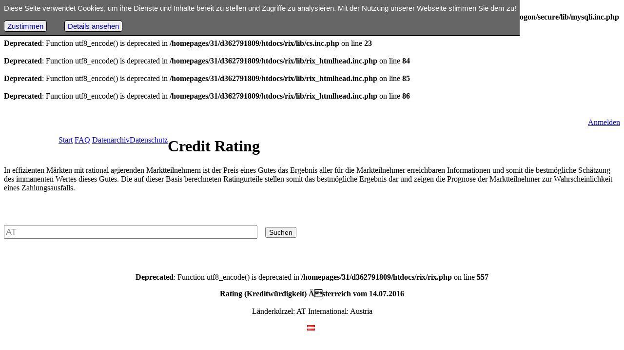

--- FILE ---
content_type: text/html; charset=UTF-8
request_url: https://www.rating-index.com/AT?charts
body_size: 6137
content:
<br />
<b>Deprecated</b>:  Optional parameter $dbh declared before required parameter $dbn is implicitly treated as a required parameter in <b>/homepages/31/d362791809/htdocs/rix/logon/secure/lib/mysqli.inc.php</b> on line <b>18</b><br />
<br />
<b>Deprecated</b>:  Function utf8_encode() is deprecated in <b>/homepages/31/d362791809/htdocs/rix/lib/cs.inc.php</b> on line <b>23</b><br />
<!DOCTYPE html>
<html lang="de">
<head>
<br />
<b>Deprecated</b>:  Function utf8_encode() is deprecated in <b>/homepages/31/d362791809/htdocs/rix/lib/rix_htmlhead.inc.php</b> on line <b>84</b><br />
<title>Täglich aktuell: Rating Ãsterreich, Austria (Staat, Land)</title>
<meta http-equiv="Content-Type" content="text/html; charset=utf-8" />
<br />
<b>Deprecated</b>:  Function utf8_encode() is deprecated in <b>/homepages/31/d362791809/htdocs/rix/lib/rix_htmlhead.inc.php</b> on line <b>85</b><br />
<meta name='keywords' content='täglich, aktuell, Bonität, Rating, Ãsterreich, Austria, Staatenrating, Landesrating, Laenderrating, Ratingagentur, credit rating'>
<br />
<b>Deprecated</b>:  Function utf8_encode() is deprecated in <b>/homepages/31/d362791809/htdocs/rix/lib/rix_htmlhead.inc.php</b> on line <b>86</b><br />
<meta name="description" content="Täglich aktuell: Rating des Landes Ãsterreich (Austria), Chart und Karte. Rating von Staaten und Unternehmen und Risiko von Wertpapieren anhand von Marktdaten. Ratingindex ermöglicht den Vergleich des Risikos und der Chancen von Aktien, Fonds, ETFs, Rohstoffen und weiteren Wertpapieren.">
<link href="/css/rix_base.css" type="text/css" rel="stylesheet"><link href="/css/rix_1600.css" type="text/css" rel="stylesheet">
<script type="text/javascript">
<!--
function cs_clear(m){
	f=document.forms.daten;
	if (f.rixsearch.value==""){
		if (m==0){f.rixsearch.value="Symbol, ISIN, WKN oder Bezeichnung";f.rixsearch.style.color="#888888";}
	} else {
		if (f.rixsearch.value.substr(0,33)=="Symbol, ISIN, WKN oder Bezeichnun"){f.rixsearch.value=f.rixsearch.value.substr(34); f.rixsearch.style.color="#000000";}
	}
}

function init(){
	f=document.forms.daten;
	}
function MM_swapImgRestore() { //v3.0
 var i,x,a=document.MM_sr; for(i=0;a&&i<a.length&&(x=a[i])&&x.oSrc;i++) x.src=x.oSrc;
}
function MM_preloadImages() { //v3.0
 var d=document; if(d.images){ if(!d.MM_p) d.MM_p=new Array();
 var i,j=d.MM_p.length,a=MM_preloadImages.arguments; for(i=0; i<a.length; i++)
 if (a[i].indexOf("#")!=0){ d.MM_p[j]=new Image; d.MM_p[j++].src=a[i];}}
}

function MM_findObj(n, d) { //v4.01
 var p,i,x; if(!d) d=document; if((p=n.indexOf("?"))>0&&parent.frames.length) {
 d=parent.frames[n.substring(p+1)].document; n=n.substring(0,p);}
 if(!(x=d[n])&&d.all) x=d.all[n]; for (i=0;!x&&i<d.forms.length;i++) x=d.forms[i][n];
 for(i=0;!x&&d.layers&&i<d.layers.length;i++) x=MM_findObj(n,d.layers[i].document);
 if(!x && d.getElementById) x=d.getElementById(n); return x;
}

function MM_swapImage() { //v3.0
 var i,j=0,x,a=MM_swapImage.arguments; document.MM_sr=new Array; for(i=0;i<(a.length-2);i+=3)
 if ((x=MM_findObj(a[i]))!=null){document.MM_sr[j++]=x; if(!x.oSrc) x.oSrc=x.src; x.src=a[i+2];}
}
function emai (name,firma){
	window.location.href= "mailto:"+name+"@"+firma;
}
//-->
</SCRIPT>
<style>
.br {
	border-top:1px solid #F2586C;
	border-right:1px solid #F2586C;
	border-bottom:1px solid #F2586C;
}
.bl {
	border-top:1px solid #F2586C;
	border-left:1px solid #F2586C;
	border-bottom:1px solid #F2586C;
}
</style>
</head>
<body onLoad="init();MM_preloadImages('/images/staatenr.jpg','/images/firmenr.jpg','/images/wertpapiere3r.jpg','/images/sucher.jpg')">
<div id="zentriert">
	<div id='rixheader'></div>
<div style="position:absolute; z-index:1001;text-align:left; margin-left:1px; margin-top:1px; width:640px; height:30px; background-color:#ffffff;"><p class="bodys" style="text-align:right;padding-top:9px;margin-right:16px;"></p></div><div id='topnavi'>
<div style="text-align:left; float:left; margin-left:112px; margin-top:36px;"><a title="Zur Startseite" class="topnavitext" href="/Rix">Start</a>
				<a title="Fragen und Antworten" class="topnavitext" href="/FAQ">FAQ</a>
				<a title="Datenarchiv" class="topnavitext" href="/report">Datenarchiv</a><a title="Datenschutz" class="topnavitext" href="/Datenschutz">Datenschutz</a></div><div style="text-align:right; margin-top:36px;"><a title="Anmelden" class="topnavitext" href="/RiAnmeldung">Anmelden</a></div></div>
<div id='rixlogo' style='position:absolute; left:16px; top:1px; width:80px; padding-right:16px;text-align:center'><a title='Zur Startseite' href='/Rix'><img alt='Ratingindex' src='/images/rating-index.png' /></a></div>
<div style="position:absolute;left:580px;top:3px;height:18px;width:60px;z-index:1003;"><a href="/en/AT?charts"><img alt="EN" style="padding-right:8px;" src="/images/en.gif"/></a><a href="/AT?charts"><img alt="DE" src="/images/de.gif"/></a></div>	<div id="koerper">	
		<div id='spalte1'>
		<form method="post" name="daten" action="Rix">
 		<h1>Credit Rating</h1><p>In effizienten Märkten mit rational agierenden Marktteilnehmern ist der Preis eines Gutes das Ergebnis aller für die Markteilnehmer erreichbaren Informationen und somit die bestmögliche Schätzung des immanenten Wertes dieses Gutes. Die auf dieser Basis berechneten Ratingurteile stellen somit das bestmögliche Ergebnis dar und zeigen die Prognose der Marktteilnehmer zur Wahrscheinlichkeit eines Zahlungsausfalls.</p><br><br><p><input type="text" style="margin-right:16px; font-size:1.1em; color:#888888" class="flat" onblur="cs_clear(0)" onfocus="cs_clear(0)" onkeydown="cs_clear(1)" onkeyup="cs_clear(1)" name="rixsearch" size="50" maxlength="50" value="AT"><input type="submit" class="flat" style="margin-right:16px; font-size:0.9em;" name="suche" value="Suchen"></p><br><br><center><br />
<b>Deprecated</b>:  Function utf8_encode() is deprecated in <b>/homepages/31/d362791809/htdocs/rix/rix.php</b> on line <b>557</b><br />
<p><strong>Rating (Kreditwürdigkeit) Ãsterreich vom 14.07.2016</strong><br><br><span class='strong'>Länderkürzel:</span> AT <span class='strong'>International:</span> Austria</p><img alt='AT' title='AT' src='/images/flags/at.gif'>&nbsp;<br><br><div style='width:255px; height:50px;text-align:center;'><p class='rix' style='text-align:middle;float:left;color:#EF4458;height:40px; font-size:2em;padding-right:16px'>Rating:</p>
							<div style='position:relative;width:83px;heigth:50px;background:url(/vRix/aXNKnwAEyQ3lnxsnFmXSVAP5D8hXGf_CsS_t) no-repeat top left #FFFFFF; float:left;'><img style='width:83px; height:50px;' src='/images/RiWert.gif'></div><p class='rix' style='text-align:left;color:#EF4458; font-size:1.8em;'>99</p>
							<div style='clear:both'></div></div><div style='margin-top:32px;width:608px; heigth:255px;background:url(/RiChart/aXNKnwAE0MY_CsP_VkzEJ00lWyCel4mauauy) no-repeat top left #FFFFFF;'><img style='width:620px; height:255px;' src='/images/RiChart.gif'></div><p><a href="Ratingtabelle" class="normalb" target="_blank">Was bedeuten die Ratincodes?</a></p></center><div id="bnavi"><div style="position:relative;left:0px; height:140px; margin-top:20px; padding-top:16px;border:1px solid #F2586C; background-color:#ffffff"><p class="bodys" style="text-align:center">
			<a href="http://www.rating-index.com/Top10_Ratingaenderungen_Staaten" class="normalb">Die größten Rating-Tagesveränderungen bei Staaten und Staatengemeinschaften</a><br>
			<a href="http://www.rating-index.com/Top10_Ratingaenderungen_Unternehmen" class="normalb">Die größten Rating-Tagesveränderungen bei Unternehmen und Organisationen</a><br>
			<a href="http://www.rating-index.com/Rating_Banken" class="normalb">Übersicht Bankenrating</a></p><p class="bodys" style="text-align:center; margin-top:4px;">
			<a href="http://www.rating-index.com/Die_sichersten_Aktien" class="normalb">Die sichersten Aktien</a>&nbsp;-&nbsp;
			<a href="http://www.rating-index.com/Die_risikoreichsten_Aktien" class="normalb">Die risikoreichsten Aktien</a><br>
			<a href="http://www.rating-index.com/Die_sichersten_deutschen_Aktien" class="normalb">Die sichersten deutschen Aktien</a>&nbsp;-&nbsp;
			<a href="http://www.rating-index.com/Die_risikoreichsten_deutschen_Aktien" class="normalb">Die risikoreichsten deutschen Aktien</a><br>
			<a href="http://www.rating-index.com/Die_sichersten_aktiv_gemanagten_Fonds" class="normalb">Die sichersten Fonds (aktiv)</a>&nbsp;-&nbsp;
			<a href="http://www.rating-index.com/Die_risikoreichsten_aktiv_gemanagten_Fonds" class="normalb">Die risikoreichsten Fonds (aktiv)</a><br>
			<a href="http://www.rating-index.com/Die_sichersten_passiven_Fonds" class="normalb">Die sichersten Fonds (passiv)</a>&nbsp;-&nbsp;
			<a href="http://www.rating-index.com/Die_risikoreichsten_passiven_Fonds" class="normalb">Die risikoreichsten Fonds (passiv)</a>
			</p><p><br><a title="Impressum/Kontakt" class="normalb" style="color:#aaaaaa" href="/Impressum">&copy; Rating Index 2026 - Impressum</a></p></div></div><div id="euc_box">Diese Seite verwendet Cookies, um ihre Dienste und Inhalte bereit zu stellen und Zugriffe zu analysieren. Mit der Nutzung unserer Webseite stimmen Sie dem zu!<br><br> 
<a id="euc_box_closer" href="/lib/eu-cookie/euc_clickhandler.php?euc_has_clicked=1">Zustimmen</a> 
<a id="euc_box_more" href="Datenschutz">Details ansehen</a></div><!-- end of div id="euc_box" -->
<style type="text/css" media="all">#euc_box{font-family:Arial, Helvetica, Sans-Serif;background-color:#666;border-bottom:2px solid #000;margin:0em auto;padding:0.5em;font-size:0.95em;color:#FFF;display:block;position:fixed;top:0px;left:0px;height:auto;overflow:hidden;opacity:1;animation-duration:2s;animation-name:euc_box_animation;animation-play-state:running;z-index:10000;}@keyframes euc_box_animation{from{opacity:0;}to{opacity:1;}}#euc_box_closer, #euc_box_more{display:inline-block;padding:2px 6px;border:1px solid #000;background-color:#EEE;border-radius:4px;text-decoration:none;}#euc_box_more{margin-left:32px;background-color:#EEE;}</style>
 		
 </form>	
 	</div>
	</div>
 	<div id="spalte2">
			<div style="height:140px;" class="seite"><p><strong>Auszug Risikowerte Wertpapiere</strong></p><table class="bodys" style="margin-left:12px;width:290px;border-spacing:0; border-collapse:collapse; padding:0; border:none;">
<tr><th class="tdl">Wert</th><th class="tdl">ISIN</th><th class="tdl">Ri-x</th><th class="tdl">Datum</th></tr>
<tr><td class='tdl'><a class='normalb' href='Rix?sym=U1IH'>UNIGLOBAL</a></td><td class='tdl'>DE0008491051</td><td class='tdr'>10,320</td><td class='tdl'>14.07.</td></tr>
<tr><td class='tdl'><a class='normalb' href='Rix?sym=HJUF'>DWS VERM.BIL.FO.</a></td><td class='tdl'>DE0008476524</td><td class='tdr'>10,673</td><td class='tdl'>14.07.</td></tr>
<tr><td class='tdl'><a class='normalb' href='Rix?sym=4GLD'>XETRA Gold</a></td><td class='tdl'>DE000A0S9GB0</td><td class='tdr'>11,474</td><td class='tdl'>14.07.</td></tr>
<tr><td class='tdl'><a class='normalb' href='Rix?sym=EXS1'>iShares DAX</a></td><td class='tdl'>DE0005933931</td><td class='tdr'>12,620</td><td class='tdl'>14.07.</td></tr>
<tr><td class='tdl'><a class='normalb' href='Rix?sym=MSF'>Microsoft</a></td><td class='tdl'>US5949181045</td><td class='tdr'>20,822</td><td class='tdl'>14.07.</td></tr>
<tr><td class='tdl'><a class='normalb' href='Rix?sym=DAI'>DAIMLER</a></td><td class='tdl'>DE0007100000</td><td class='tdr'>46,047</td><td class='tdl'>14.07.</td></tr>
<tr><td class='tdl'><a class='normalb' href='Rix?sym=OESA'>Brent Oil</a></td><td class='tdl'>DE000A0KRKM5</td><td class='tdr'>71,382</td><td class='tdl'>14.07.</td></tr>
<tr><td class='tdl'><a class='normalb' href='Rix?sym=BITCOIN'>Bitcoin</a></td><td class='tdl'>BITCOIN</td><td class='tdr'>185.899,000</td><td class='tdl'>14.07.</td></tr>
</table>
</div><div class="seite" style=" height:180px;"><p style="margin-left:6px;margin-top:2px;margin-bottom:6px;text-align:center;"><strong>Länderrating: Aktuelle Karten und Archiv</strong></p><a href="/Karten-Staatenrating"><img alt="Rating Welt und Regionen Karten" style="width:290px; margin-left:16px;" src="/Rating-Weltkarte/aXNKnwAE8DPUs919KCDse3TO6B_CsP__CsS_BiOB70F6UZpwQBY%3D"></a></div><div class="seite"><p><strong>Staaten Tagesveränderung Aufsteiger</strong></p><table style="margin-left:12px;;width:290px;border-spacing:0; border-collapse:collapse; padding:0; border:none;" class="bodys">
<tr><th class="tdl">Platz</th><th class="tdl">Staat</th><th class="tdl">Rating</th><th colspan="2" class="tdl">&uarr;&darr;</th><th class="tdl">Datum</th></tr>
<tr><td class='tdr'>1</td><td class='tdl'><a class='normalb' href='South_Africa'>Südafrika</a></td><td class='tdr'>BBB 57</td><td class='tdr' style='background-color:#00DD00;color:#FFFFFF;	padding-left:0px; padding-right:0px;'>&uarr;</td><td class='tdr' style='background-color:#00DD00;color:#FFFFFF;'>15</td><td class='tdl'>12.07.2016</td></tr>
<tr><td class='tdr'>2</td><td class='tdl'><a class='normalb' href='Mongolia'>Mongolei</a></td><td class='tdr'>CC 99</td><td class='tdr' style='background-color:#00DD00;color:#FFFFFF;	padding-left:0px; padding-right:0px;'>&uarr;</td><td class='tdr' style='background-color:#00DD00;color:#FFFFFF;'>15</td><td class='tdl'>12.07.2016</td></tr>
<tr><td class='tdr'>3</td><td class='tdl'><a class='normalb' href='Namibia'>Namibia</a></td><td class='tdr'>B 96</td><td class='tdr' style='background-color:#00DD00;color:#FFFFFF;	padding-left:0px; padding-right:0px;'>&uarr;</td><td class='tdr' style='background-color:#00DD00;color:#FFFFFF;'>13</td><td class='tdl'>12.07.2016</td></tr>
<tr><td class='tdr'>4</td><td class='tdl'><a class='normalb' href='Sri_Lanka'>Sri Lanka</a></td><td class='tdr'>B 37</td><td class='tdr' style='background-color:#00DD00;color:#FFFFFF;	padding-left:0px; padding-right:0px;'>&uarr;</td><td class='tdr' style='background-color:#00DD00;color:#FFFFFF;'>12</td><td class='tdl'>12.07.2016</td></tr>
<tr><td class='tdr'>5</td><td class='tdl'><a class='normalb' href='Nigeria'>Nigeria</a></td><td class='tdr'>CC 77</td><td class='tdr' style='background-color:#00DD00;color:#FFFFFF;	padding-left:0px; padding-right:0px;'>&uarr;</td><td class='tdr' style='background-color:#00DD00;color:#FFFFFF;'>8</td><td class='tdl'>12.07.2016</td></tr>
<tr><td class='tdr'>6</td><td class='tdl'><a class='normalb' href='Georgia'>Georgien</a></td><td class='tdr'>B 56</td><td class='tdr' style='background-color:#00DD00;color:#FFFFFF;	padding-left:0px; padding-right:0px;'>&uarr;</td><td class='tdr' style='background-color:#00DD00;color:#FFFFFF;'>7</td><td class='tdl'>12.07.2016</td></tr>
<tr><td class='tdr'>7</td><td class='tdl'><a class='normalb' href='Dominican_Republic'>Dominikanische Republik</a></td><td class='tdr'>B 25</td><td class='tdr' style='background-color:#00DD00;color:#FFFFFF;	padding-left:0px; padding-right:0px;'>&uarr;</td><td class='tdr' style='background-color:#00DD00;color:#FFFFFF;'>7</td><td class='tdl'>12.07.2016</td></tr>
<tr><td class='tdr'>8</td><td class='tdl'><a class='normalb' href='Zambia'>Sambia</a></td><td class='tdr'>C 59</td><td class='tdr' style='background-color:#00DD00;color:#FFFFFF;	padding-left:0px; padding-right:0px;'>&uarr;</td><td class='tdr' style='background-color:#00DD00;color:#FFFFFF;'>6</td><td class='tdl'>12.07.2016</td></tr>
<tr><td class='tdr'>9</td><td class='tdl'><a class='normalb' href='Venezuela'>Venezuela</a></td><td class='tdr'>D -310</td><td class='tdr' style='background-color:#00DD00;color:#FFFFFF;	padding-left:0px; padding-right:0px;'>&uarr;</td><td class='tdr' style='background-color:#00DD00;color:#FFFFFF;'>6</td><td class='tdl'>12.07.2016</td></tr>
<tr><td class='tdr'>10</td><td class='tdl'><a class='normalb' href='Costa_Rica'>Costa Rica</a></td><td class='tdr'>BB 38</td><td class='tdr' style='background-color:#00DD00;color:#FFFFFF;	padding-left:0px; padding-right:0px;'>&uarr;</td><td class='tdr' style='background-color:#00DD00;color:#FFFFFF;'>6</td><td class='tdl'>12.07.2016</td></tr>
</table>
</div><div class="seite"><p><strong>Staaten Tagesveränderung Absteiger</strong></p><table style="margin-left:12px;width:290px;border-spacing:0; border-collapse:collapse; padding:0; border:none;" class="bodys">
<tr><th class="tdl">Platz</th><th class="tdl">Staat</th><th class="tdl">Rating</th><th colspan="2" class="tdl">&uarr;&darr;</th><th class="tdl">Datum</th></tr>
<tr><td class='tdr'>1</td><td class='tdl'><a class='normalb' href='Barbados'>Barbados</a></td><td class='tdr'>D -275</td><td class='tdr' style='background-color:#DD0000;color:#FFFFFF;	padding-left:0px; padding-right:0px;'>&darr;</td><td class='tdr' style='background-color:#DD0000;color:#FFFFFF;'>13</td><td class='tdl'>12.07.2016</td></tr>
<tr><td class='tdr'>2</td><td class='tdl'><a class='normalb' href='Portugal'>Portugal</a></td><td class='tdr'>CC 60</td><td class='tdr' style='background-color:#DD0000;color:#FFFFFF;	padding-left:0px; padding-right:0px;'>&darr;</td><td class='tdr' style='background-color:#DD0000;color:#FFFFFF;'>8</td><td class='tdl'>12.07.2016</td></tr>
<tr><td class='tdr'>3</td><td class='tdl'><a class='normalb' href='Morocco'>Marokko</a></td><td class='tdr'>CC 5</td><td class='tdr' style='background-color:#DD0000;color:#FFFFFF;	padding-left:0px; padding-right:0px;'>&darr;</td><td class='tdr' style='background-color:#DD0000;color:#FFFFFF;'>6</td><td class='tdl'>12.07.2016</td></tr>
<tr><td class='tdr'>4</td><td class='tdl'><a class='normalb' href='Austria'>Österreich</a></td><td class='tdr'>AA 99</td><td class='tdr' style='background-color:#DD0000;color:#FFFFFF;	padding-left:0px; padding-right:0px;'>&darr;</td><td class='tdr' style='background-color:#DD0000;color:#FFFFFF;'>5</td><td class='tdl'>12.07.2016</td></tr>
<tr><td class='tdr'>5</td><td class='tdl'><a class='normalb' href='Ireland'>Irland</a></td><td class='tdr'>AA 13</td><td class='tdr' style='background-color:#DD0000;color:#FFFFFF;	padding-left:0px; padding-right:0px;'>&darr;</td><td class='tdr' style='background-color:#DD0000;color:#FFFFFF;'>5</td><td class='tdl'>12.07.2016</td></tr>
<tr><td class='tdr'>6</td><td class='tdl'><a class='normalb' href='Spain'>Spanien</a></td><td class='tdr'>BBB 64</td><td class='tdr' style='background-color:#DD0000;color:#FFFFFF;	padding-left:0px; padding-right:0px;'>&darr;</td><td class='tdr' style='background-color:#DD0000;color:#FFFFFF;'>4</td><td class='tdl'>12.07.2016</td></tr>
<tr><td class='tdr'>7</td><td class='tdl'><a class='normalb' href='France'>Frankreich</a></td><td class='tdr'>AAA 3</td><td class='tdr' style='background-color:#DD0000;color:#FFFFFF;	padding-left:0px; padding-right:0px;'>&darr;</td><td class='tdr' style='background-color:#DD0000;color:#FFFFFF;'>4</td><td class='tdl'>12.07.2016</td></tr>
<tr><td class='tdr'>8</td><td class='tdl'><a class='normalb' href='Czech_Republic'>Tschechien</a></td><td class='tdr'>A 90</td><td class='tdr' style='background-color:#DD0000;color:#FFFFFF;	padding-left:0px; padding-right:0px;'>&darr;</td><td class='tdr' style='background-color:#DD0000;color:#FFFFFF;'>3</td><td class='tdl'>12.07.2016</td></tr>
<tr><td class='tdr'>9</td><td class='tdl'><a class='normalb' href='Belgium'>Belgien</a></td><td class='tdr'>AAA 28</td><td class='tdr' style='background-color:#DD0000;color:#FFFFFF;	padding-left:0px; padding-right:0px;'>&darr;</td><td class='tdr' style='background-color:#DD0000;color:#FFFFFF;'>2</td><td class='tdl'>12.07.2016</td></tr>
<tr><td class='tdr'>10</td><td class='tdl'><a class='normalb' href='United_States'>USA</a></td><td class='tdr'>AAA 25</td><td class='tdr' style='background-color:#DD0000;color:#FFFFFF;	padding-left:0px; padding-right:0px;'>&darr;</td><td class='tdr' style='background-color:#DD0000;color:#FFFFFF;'>2</td><td class='tdl'>12.07.2016</td></tr>
</table>
</div><div class="seite"><p><strong>Unternehmen Tagesveränderung Aufsteiger</strong></p><table style="margin-left:12px;width:290px;border-spacing:0; border-collapse:collapse; padding:0; border:none;" class="bodys">
<tr><th class="tdl">Platz</th><th class="tdl">Unternehmen</th><th class="tdl">Rating</th><th colspan="2" class="tdl">&uarr;&darr;</th><th class="tdl">Datum</th></tr>
<tr><td class='tdr'>1</td><td class='tdl'><a class='normalb' href='Reseau_Ferre_de_France'>Réseau Ferré de France</a></td><td class='tdr'>A 81</td><td class='tdr' style='background-color:#00DD00;color:#FFFFFF;	padding-left:0px; padding-right:0px;'>&uarr;</td><td class='tdr' style='background-color:#00DD00;color:#FFFFFF;'>155</td><td class='tdl'>13.07.</td></tr>
<tr><td class='tdr'>2</td><td class='tdl'><a class='normalb' href='WPP_Finance_S_A_'>WPP Finance S.A.</a></td><td class='tdr'>A 63</td><td class='tdr' style='background-color:#00DD00;color:#FFFFFF;	padding-left:0px; padding-right:0px;'>&uarr;</td><td class='tdr' style='background-color:#00DD00;color:#FFFFFF;'>39</td><td class='tdl'>13.07.</td></tr>
<tr><td class='tdr'>3</td><td class='tdl'><a class='normalb' href='Alcoa'>Alcoa</a></td><td class='tdr'>B 41</td><td class='tdr' style='background-color:#00DD00;color:#FFFFFF;	padding-left:0px; padding-right:0px;'>&uarr;</td><td class='tdr' style='background-color:#00DD00;color:#FFFFFF;'>19</td><td class='tdl'>13.07.</td></tr>
<tr><td class='tdr'>4</td><td class='tdl'><a class='normalb' href='Thurgauer_Kantonalbank'>Thurgauer Kantonalbank</a></td><td class='tdr'>A 57</td><td class='tdr' style='background-color:#00DD00;color:#FFFFFF;	padding-left:0px; padding-right:0px;'>&uarr;</td><td class='tdr' style='background-color:#00DD00;color:#FFFFFF;'>11</td><td class='tdl'>13.07.</td></tr>
<tr><td class='tdr'>5</td><td class='tdl'><a class='normalb' href='Dow_Chemical'>Dow Chemical</a></td><td class='tdr'>BBB 55</td><td class='tdr' style='background-color:#00DD00;color:#FFFFFF;	padding-left:0px; padding-right:0px;'>&uarr;</td><td class='tdr' style='background-color:#00DD00;color:#FFFFFF;'>11</td><td class='tdl'>13.07.</td></tr>
<tr><td class='tdr'>6</td><td class='tdl'><a class='normalb' href='RWE'>RWE</a></td><td class='tdr'>BBB 86</td><td class='tdr' style='background-color:#00DD00;color:#FFFFFF;	padding-left:0px; padding-right:0px;'>&uarr;</td><td class='tdr' style='background-color:#00DD00;color:#FFFFFF;'>10</td><td class='tdl'>13.07.</td></tr>
<tr><td class='tdr'>7</td><td class='tdl'><a class='normalb' href='Banco_do_Brasil'>Banco do Brasil</a></td><td class='tdr'>BB 5</td><td class='tdr' style='background-color:#00DD00;color:#FFFFFF;	padding-left:0px; padding-right:0px;'>&uarr;</td><td class='tdr' style='background-color:#00DD00;color:#FFFFFF;'>9</td><td class='tdl'>13.07.</td></tr>
<tr><td class='tdr'>8</td><td class='tdl'><a class='normalb' href='Prudential_PLC'>Prudential PLC</a></td><td class='tdr'>AA 54</td><td class='tdr' style='background-color:#00DD00;color:#FFFFFF;	padding-left:0px; padding-right:0px;'>&uarr;</td><td class='tdr' style='background-color:#00DD00;color:#FFFFFF;'>9</td><td class='tdl'>13.07.</td></tr>
<tr><td class='tdr'>9</td><td class='tdl'><a class='normalb' href='UniCredit_Bank'>UniCredit Bank</a></td><td class='tdr'>BB 32</td><td class='tdr' style='background-color:#00DD00;color:#FFFFFF;	padding-left:0px; padding-right:0px;'>&uarr;</td><td class='tdr' style='background-color:#00DD00;color:#FFFFFF;'>9</td><td class='tdl'>13.07.</td></tr>
<tr><td class='tdr'>10</td><td class='tdl'><a class='normalb' href='Macquarie_Bank'>Macquarie Bank</a></td><td class='tdr'>B 78</td><td class='tdr' style='background-color:#00DD00;color:#FFFFFF;	padding-left:0px; padding-right:0px;'>&uarr;</td><td class='tdr' style='background-color:#00DD00;color:#FFFFFF;'>8</td><td class='tdl'>13.07.</td></tr>
</table>
</div><div class="seite"><p><strong>Unternehmen Tagesveränderung Absteiger</strong></p><table style="margin-left:12px;width:290px;border-spacing:0; border-collapse:collapse; padding:0; border:none;" class="bodys">
<tr><th class="tdl">Platz</th><th class="tdl">Unternehmen</th><th class="tdl">Rating</th><th colspan="2" class="tdl">&uarr;&darr;</th><th class="tdl">Datum</th></tr>
<tr><td class='tdr'>1</td><td class='tdl'><a class='normalb' href='Bristol_Myers'>Bristol-Myers</a></td><td class='tdr'>AA 21</td><td class='tdr' style='background-color:#DD0000;color:#FFFFFF;	padding-left:0px; padding-right:0px;'>&darr;</td><td class='tdr' style='background-color:#DD0000;color:#FFFFFF;'>8</td><td class='tdl'>13.07.</td></tr>
<tr><td class='tdr'>2</td><td class='tdl'><a class='normalb' href='Landesbank_Hessen_Thueringen_'>Landesbank Hessen-Thuerin</a></td><td class='tdr'>BBB 72</td><td class='tdr' style='background-color:#DD0000;color:#FFFFFF;	padding-left:0px; padding-right:0px;'>&darr;</td><td class='tdr' style='background-color:#DD0000;color:#FFFFFF;'>3</td><td class='tdl'>13.07.</td></tr>
<tr><td class='tdr'>3</td><td class='tdl'><a class='normalb' href='Deutsche_Bank_AG'>Deutsche Bank AG</a></td><td class='tdr'>BB 50</td><td class='tdr' style='background-color:#DD0000;color:#FFFFFF;	padding-left:0px; padding-right:0px;'>&darr;</td><td class='tdr' style='background-color:#DD0000;color:#FFFFFF;'>2</td><td class='tdl'>13.07.</td></tr>
<tr><td class='tdr'>4</td><td class='tdl'><a class='normalb' href='Australia_and_New_Zealand_Banking_Group'>Australia and New Zealand</a></td><td class='tdr'>A 63</td><td class='tdr' style='background-color:#DD0000;color:#FFFFFF;	padding-left:0px; padding-right:0px;'>&darr;</td><td class='tdr' style='background-color:#DD0000;color:#FFFFFF;'>2</td><td class='tdl'>13.07.</td></tr>
<tr><td class='tdr'>5</td><td class='tdl'><a class='normalb' href='Hamburger_Sparkasse'>Hamburger Sparkasse</a></td><td class='tdr'>BB 84</td><td class='tdr' style='background-color:#DD0000;color:#FFFFFF;	padding-left:0px; padding-right:0px;'>&darr;</td><td class='tdr' style='background-color:#DD0000;color:#FFFFFF;'>1</td><td class='tdl'>13.07.</td></tr>
<tr><td class='tdr'>6</td><td class='tdl'><a class='normalb' href='Macys_Inc_'>Macy's Inc.</a></td><td class='tdr'>BB 13</td><td class='tdr' style='background-color:#DD0000;color:#FFFFFF;	padding-left:0px; padding-right:0px;'>&darr;</td><td class='tdr' style='background-color:#DD0000;color:#FFFFFF;'>1</td><td class='tdl'>13.07.</td></tr>
<tr><td class='tdr'>7</td><td class='tdl'><a class='normalb' href='Landesbank_Baden_Wuerttemberg'>Landesbank Baden-Württem</a></td><td class='tdr'>BBB 80</td><td class='tdr' style='background-color:#DD0000;color:#FFFFFF;	padding-left:0px; padding-right:0px;'>&darr;</td><td class='tdr' style='background-color:#DD0000;color:#FFFFFF;'>1</td><td class='tdl'>13.07.</td></tr>
<tr><td class='tdr'>8</td><td class='tdl'><a class='normalb' href='DNB_Bank'>DNB Bank</a></td><td class='tdr'>BBB 59</td><td class='tdr' style='background-color:#DD0000;color:#FFFFFF;	padding-left:0px; padding-right:0px;'>&darr;</td><td class='tdr' style='background-color:#DD0000;color:#FFFFFF;'>1</td><td class='tdl'>13.07.</td></tr>
<tr><td class='tdr'>9</td><td class='tdl'><a class='normalb' href='Federal_National_Mortgage_Association'>Federal National Mortgage</a></td><td class='tdr'>AA 47</td><td class='tdr' style='background-color:#DD0000;color:#FFFFFF;	padding-left:0px; padding-right:0px;'>&darr;</td><td class='tdr' style='background-color:#DD0000;color:#FFFFFF;'>1</td><td class='tdl'>13.07.</td></tr>
<tr><td class='tdr'>10</td><td class='tdl'><a class='normalb' href='UBS'>UBS</a></td><td class='tdr'>BBB 56</td><td class='tdr' style='background-color:#DD0000;color:#FFFFFF;	padding-left:0px; padding-right:0px;'>&darr;</td><td class='tdr' style='background-color:#DD0000;color:#FFFFFF;'>1</td><td class='tdl'>13.07.</td></tr>
</table>
</div> 
 </div></div>

</body>
</html>
